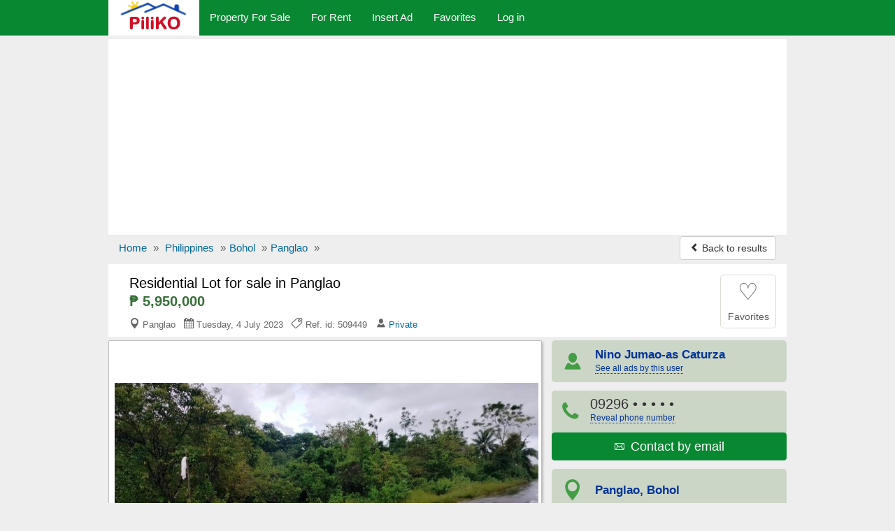

--- FILE ---
content_type: text/html; charset=utf-8
request_url: https://www.piliko.com/residential-lot-for-sale-in-panglao-509449
body_size: 8374
content:
<!DOCTYPE html>
<html lang="en">
<head><title>Residential Lot for sale in Panglao - 509449 | Piliko.com</title>
<meta charset="utf-8" />
<meta http-equiv="X-UA-Compatible" content="IE=edge">
<meta name="viewport" content="width=device-width, initial-scale=1.0, user-scalable=yes" />
<meta name="format-detection" content="telephone=no">
<meta name="description" content="Residential Lot for sale in Panglao, Bohol for ₱ 5,950,000 by Nino Jumao-as Caturza. Property ID #509449 - Piliko.com" />
<meta property="og:title" content="Residential Lot for sale in Panglao - 509449 | Piliko.com"/>
<meta property="og:description" content="Residential Lot for sale in Panglao, Bohol for ₱ 5,950,000 by Nino Jumao-as Caturza. Property ID #509449 - Piliko.com"/>
<meta property="og:site_name" content="Philippines Property &amp; Real Estate - Piliko.com" />
<meta property="og:type" content="product"/>
<meta property="og:image" content="https://www.piliko.com/media/fotos/caturzan_509449_1_1672327221.jpg"/>
<meta property="og:url" content="https://www.piliko.com/residential-lot-for-sale-in-panglao-509449"/>
<link rel="canonical" href="https://www.piliko.com/residential-lot-for-sale-in-panglao-509449" />
<link rel="amphtml" href="https://www.piliko.com/amp/residential-lot-for-sale-in-panglao-509449" />
<link rel="alternate" media="only screen and (max-width: 640px)" href="https://www.piliko.com/mobile/residential-lot-for-sale-in-panglao-509449" />
<meta name="robots" content="index" /><link rel="shortcut icon" href="https://www.piliko.com/favicon.ico" />
<link rel="alternate" type="application/rss+xml" title="Philippines Property &amp; Real Estate - Piliko.com" href="https://www.piliko.com/rss/feed.xml"/>
<link rel="stylesheet" type="text/css" href="/css/bt_all.min8.css" />
<style type="text/css">.show_im{display:inline-block;border:#ccc 1px solid;background:#fff;margin:5px auto;padding:6px 0;width:136px;border-radius:4px}.center{text-align:center}.center img{max-width:100%;border:1px solid #ccc;padding:1px}.home-ln{background:#cfc;border-color:#65B046}.red{color:#f00}img.lazy {display:none}.icon-image25{color:#569726}</style>
<script async src="//pagead2.googlesyndication.com/pagead/js/adsbygoogle.js"></script>
<script>
  (adsbygoogle = window.adsbygoogle || []).push({
    google_ad_client: "ca-pub-1666809328744050",
    enable_page_level_ads: true
  });
</script><script type="text/javascript">function doMath2(){var homeValue=document.getElementById('homeValue').value;var mof=parseFloat(document.getElementById('mof').value);var intr2=parseFloat(document.getElementById('intr2').value);var duration2=parseInt(document.getElementById('duration2').value);homeValue=parseInt(homeValue.replace(/\,/g,''));var tla=(homeValue * mof) / 100;var term=duration2 * 12;intr2=intr2 / 1200;var monthPay2=tla * intr2 / (1 - (Math.pow(1/(1 + intr2), term)));tla=Math.ceil(tla * 100) / 100;monthPay2=Math.round(monthPay2);if(homeValue){document.getElementById('homeValue').value=homeValue.toString().replace(/\B(?=(\d{3})+(?!\d))/g, ",");}if(tla){document.getElementById('tla').value=tla.toString().replace(/\B(?=(\d{3})+(?!\d))/g, ",");}if(monthPay2){document.getElementById('monthPay2').value=monthPay2.toString().replace(/\B(?=(\d{3})+(?!\d))/g, ",");}}function isNr(evt){var charCode=(evt.which)?evt.which:event.keyCode;if(charCode>31&&(charCode<48||charCode>57)){return false;}else{return true;}}</script><script type="application/ld+json">{
"@context":"http://schema.org",
"@type":"BreadcrumbList",
"itemListElement":[
{"@type":"ListItem","position":1,"item":{"@id":"/","name":"Home"}},
{"@type":"ListItem","position":2,"item":{"@id":"/properties-for-sale","name":"Philippines"}},
{"@type":"ListItem","position":3,"item":{"@id":"/properties-for-sale-in-bohol-p25","name":"Bohol"}},
{"@type":"ListItem","position":4,"item":{"@id":"/properties-for-sale-in-panglao-c25358","name":"Panglao"}}]}
</script><script type="application/ld+json">{
"@context":"http://schema.org",
"@type":"Product",
"@id":"https://www.piliko.com/residential-lot-for-sale-in-panglao-509449",
"name":"Residential Lot for sale in Panglao",
"offers":{"@type":"Offer","price":"5950000","priceCurrency":"PHP"}
}</script><script type="application/ld+json">{
"@context":"http://schema.org",
"@type":"Residence",
"address":{
"@type":"PostalAddress",
"addressLocality":"Panglao",
"addressRegion":"Bohol"
},
"photo":"https://www.piliko.com/media/fotos/caturzan_509449_1_1672327221.jpg"}</script></head>
<body>
<!-- Google tag (gtag.js) --><script async src="https://www.googletagmanager.com/gtag/js?id=G-ZD03DDDWVY"></script>
<script>
  window.dataLayer = window.dataLayer || [];
  function gtag(){dataLayer.push(arguments);}
  gtag('js', new Date());

  gtag('config', 'G-ZD03DDDWVY');
</script><script>
  (function(i,s,o,g,r,a,m){i['GoogleAnalyticsObject']=r;i[r]=i[r]||function(){
  (i[r].q=i[r].q||[]).push(arguments)},i[r].l=1*new Date();a=s.createElement(o),
  m=s.getElementsByTagName(o)[0];a.async=1;a.src=g;m.parentNode.insertBefore(a,m)
  })(window,document,'script','https://www.google-analytics.com/analytics.js','ga');

  ga('create', 'UA-90447748-1', 'auto');
  ga('send', 'pageview');

</script>

<nav id="myNavbar" class="navbar navbar-inverse navbar-static-top m0" role="navigation">
<div class="container">
    <div class="container-fluid">
        <div class="navbar-header">
            <button aria-label="Navbar Toggle" type="button" class="navbar-toggle" data-toggle="collapse" data-target="#navbarCollapse,#search-box">
                <span class="sr-only">Toggle navigation</span>
                <span class="icon-bar"></span>
                <span class="icon-bar"></span>
                <span class="icon-bar"></span>
            </button>
<a href="https://www.piliko.com/mobile/residential-lot-for-sale-in-panglao-509449" class="show500 t-mob navbar-btn btn-default btn" title="Mobile version"><span class="icon-apple icon"></span><span class="hide500">&nbsp; Mobile version</span></a>
<a class="navbar-toggle rad0 src-icon" href="/properties-for-sale" title="Search"><span class="icon-magnifier12 white"></span></a>            <a class="navbar-brand" href="https://www.piliko.com/"><img class="m0 p0" src="/css/logo_b.png" alt="Philippines Property &amp; Real Estate - Piliko.com" /></a>
        </div>
        <div class="collapse navbar-collapse" id="navbarCollapse">
            <ul class="nav navbar-nav">
					<li><a href="/properties-for-sale"><span>Property For Sale</span></a></li>
					<li><a href="/properties-for-rent"><span>For Rent</span></a></li>
					<li><a href="/r.php"><span>Insert Ad</span></a></li>
					<li><a href="/fv.php"><span>Favorites</span></a></li>
					<li><a href="/lg.php"><span>Log in</span></a></li>
            </ul>
			        </div>
    </div></div>
</nav>
<div class="container">
<div class="ad-head-box">
<!-- piliko_detail_header -->
<ins class="adsbygoogle"
     style="display:block"
     data-ad-client="ca-pub-1666809328744050"
     data-ad-slot="7392893776"
     data-ad-format="auto"></ins>
<script>
(adsbygoogle = window.adsbygoogle || []).push({});
</script>
</div>
<ul class="breadcrumb mb0 hidden-xs">
<li><a href="/">Home</a> <span class="divider">»</span></li>
<li><a href="/properties-for-sale">Philippines</a> <span class="divider">»</span></li><li><a href="/properties-for-sale-in-bohol-p25">Bohol</a> <span class="divider">»</span></li><li><a href="/properties-for-sale-in-panglao-c25358">Panglao</a> <span class="divider">»</span></li>
	<li class="pull-right"><a class="btn btn-default mt_6 hidden-xs" href="/properties-for-sale"><span class="icon-chevron-left small"></span> Back to results</a></li>
</ul>
<ul class="breadcrumb mb0 visible-xs">
	<li>&nbsp;</li>
  <li class="pull-right"><a class="btn btn-default mt_6 hidden-xs" href="/properties-for-sale"><span class="icon-chevron-left small"></span> Back to results</a></li>
</ul>
<div>
<div id="title-box">
	<div id="title-box-inner">
	
	<div class="inline-block pull-left">
		<h1>Residential Lot for sale in Panglao</h1>
		<div class="az-title-price">₱ 5,950,000</div>
		
	<div>
		<div class="az-title-map pull-left hidden-xs">
			<span class="icon-map5"></span> Panglao &nbsp; <span class="icon-calendar"></span> Tuesday, 4 July 2023 &nbsp; <span class="icon-tag43"></span> Ref. id: 509449 &nbsp; <span class="icon-user58"></span> <a href="/properties-for-sale-by-nino-jumaoas-caturza-a14682">Private</a>		</div>	
	</div>
	
	</div>

		<div id="mes_fav" class="ad-fav inline-block pull-right">
		<a href="javascript:void(0);" onclick="fav_ad('509449', '60d243905178b2922cbc02283feffbe0');return false" rel="nofollow">
					<div class="fav_btn text-center">
				<span class="heart_0">&#9825;</span><br />
				<span class="small">Favorites</span>
			</div>
		</a>
		</div>
		<div class="clearfix"></div>
	</div>
	

</div>

<!--
<div id="title-box"><br>
		<h1 class="h3 m0">Residential Lot for sale in Panglao</h1>
		<div class="az-title-price">₱ 5,950,000</div>
		<div class="pb0 small">
		<div class="az-title-map pull-left hidden-xs"><span class="icon-map5"></span> Panglao &nbsp; <span class="icon-calendar"></span> Tuesday, 4 July 2023 &nbsp; <span class="icon-tag43"></span> Ref. id: 509449 &nbsp; <span class="icon-user58"></span> <a href="/properties-for-sale-by-nino-jumaoas-caturza-a14682">Private</a></div>

		<div id="ad-fav" class="pull-right">
		<a href="javascript:void(0);" onclick="fav_ad(509449);return false" rel="nofollow"><span class="icon-star"></span> Favorites</a>
		<div id="mes_fav" class="pull-right"></div>
		</div>
		<div class="clearfix"></div>	
	</div>
	

</div>
-->

	<div id="sd-container">
		<div id="ad-height">


	<div id="big_im">
		<div id="ld" style="display:none;opacity:0.5;filter:alpha(opacity=50);margin-top:-25px;margin-left:-10px"><img src="/loading.gif" alt="" /></div>
		<span class="mid"></span>
		<div class="img-box">
			<a id="go-zoom" href="https://www.piliko.com/gallery/residential-lot-for-sale-in-panglao-509449/1" target="_blank">
<img src="https://www.piliko.com/media/fotos/caturzan_509449_1_1672327221.jpg" id="main" alt="Picture of Residential Lot for sale in Panglao" /><span class="nr-img">2 images (view / zoom)</span></a>
		</div>
	</div>
	
<div class="ul-center"><ul class="tmb"><li><div class="tiny_img_bold xyz" id="tiny_img1" data-value="1"><a class="btn btn-default" href="https://www.piliko.com/gallery/residential-lot-for-sale-in-panglao-509449/1" target="_blank" title="Image 1">1</a></div></li><li><div class="xyz" id="tiny_img2" data-value="2"><a class="btn btn-default" href="https://www.piliko.com/gallery/residential-lot-for-sale-in-panglao-509449/2" target="_blank" title="Image 2">2</a></div></li></ul></div><div class="opt-clear"></div>
<div class="video-box"><h3>Video presentation:</h3>
	<div class="videowrapper">
	<iframe src="https://www.youtube.com/embed/Pvs7KY1_6dw" frameborder="0" allowfullscreen></iframe></div>
</div>
	<div id="ad-body" class="pt1em">

	<div id="az-details">
		 <div id="ad-body-inner">

<div id="full-description">
<div class="row"><h2 class="h2 mt3">RESIDENTIAL LOT <span>DETAILS</span></h2></div><div class="opt">
<div class="opt-dl"><div class="dt">Category:</div><div class="dd">Lot</div></div><div class="opt-dl"><div class="dt">Sub-category:</div><div class="dd">Residential Lot</div></div><div class="opt-dl"><div class="dt">Ad type:</div><div class="dd">For Sale</div></div><div class="opt-dl"><div class="dt">Price:</div><div class="dd"><b>₱ 5,950,000</b></div></div><div class="opt-dl"><div class="dt">Lot size:</div><div class="dd">1700 m&sup2</div></div><div class="opt-dl hidden-xs hidden-sm"><div class="dt"></div><div class="dd"></div></div><div class="opt-dl"><div class="dt">Province:</div><div class="dd">Bohol</div></div><div class="opt-dl"><div class="dt">City:</div><div class="dd">Panglao</div></div></div>
<div class="clearfix"></div>
<div class="opt-clear"></div><br />

<div class="row">
<h2 class="h2 m0">RESIDENTIAL LOT <span>DESCRIPTION</span></h2>

<div id="sd-descr" class="col-xs-12 m10a" itemprop="description"><h3 class="h4">Commercial or residential lot for sale in Panglao Island Bohol Philippines 3, 500/sqm</h3>
 Commercial or residential lot for sale in Panglao Island<br />
Along national road and wide frontage<br />
Few minutes drive Panglao international airport, white sand beaches and Tagbilaran City. . . <br />
Area: 1, 700 sqm clean title<br />
Price: 3, 500/sqm <br />
For inquiries, please contact me and subscribe our YouTube channel<br />
My Viber and whatsApp are available<br />
Direct BUYERS only<br />
For inquiries please contact : 09171133711/09296419733 , YouTube channel<br />
Niño Jumao-as Caturza, PRC License. No. 0015450 until 1/22/22<br />
PTR no. 2084766 valid until Dec. 2020<br />
HLURB - CVRFO - B - 01/19-0015 until 1/31/2021<br />
More properties at www. propertyph. net cebu and bohol</div></div>

<div class="opt-clear"></div><br />
<div class="m10a home-ln">
<h4 class="h4 ml15">Home Loan Calculator</h4>
<div class="row">
	<div class="col-xs-12 col-sm-6  col-md-4 calc">
		<label class="control-label" for="homeValue">Home Price:</label>
		<div class="input-group mb5"><span class="input-group-addon">₱</span><input type="text" class="form-control" id="homeValue" onkeypress="return isNr(event)" value="5,950,000" onkeyup="doMath2();"></div>
	</div>
	<div class="col-xs-12 col-sm-6 col-md-4 calc">
		<label class="control-label" for="mof">Preferred MOF:</label>
		<div class="input-group mb5"><span class="input-group-addon">%</span><input type="text" class="form-control" id="mof" value="80" onkeyup="this.value=this.value.replace(/([^0-9.]|\.{2,})/g,'');doMath2();"></div>	
	</div>
	<div class="col-xs-12 col-sm-6 col-md-4 calc">
		<label class="control-label" for="tla">Total Loan Amount:</label>
		<div class="input-group mb5"><span class="input-group-addon">₱</span><input type="text" class="form-control" id="tla" value="4,760,000" readonly="readonly"></div>	
	</div>
	<div class="col-xs-12 col-sm-6 col-md-4 calc">
		<label class="control-label" for="intr2">Interest Rate:</label>
		<div class="input-group mb5"><span class="input-group-addon">%</span><input type="text" class="form-control" id="intr2" value="6.0" onkeyup="this.value=this.value.replace(/([^0-9.]|\.{2,})/g,'');doMath2();"></div>
	</div>
	<div class="col-xs-12 col-sm-6 col-md-4 calc">
		<label class="control-label" for="duration2">Loan Tenure:</label>
		<div class="input-group mb5"><span class="input-group-addon">years</span><input type="text" class="form-control" id="duration2" value="20" onkeypress="return isNr(event)" onkeyup="doMath2();"></div>
	</div>
	<div class="col-xs-12 col-sm-6 col-md-4 calc">
		<label class="control-label" for="monthPay2"><b>Monthly Repayment:</b></label>
		<div class="input-group mb5"><span class="input-group-addon b-green">₱</span><input type="text" class="form-control b-green" id="monthPay2" value="34,102" readonly="readonly"></div>
	</div>
</div>
<div class="small mt12 ml10 mb10"><b>Note:</b> This loan calculator is only as a simulation guide for your personal use.</div>
</div>

</div>

<div class="clearfix"></div>
        </div><!-- /#ad-body-inner -->


<div id="contact-xs" class="hidden601">
<ul class="user list-unstyled">
	<li><a href="/properties-for-sale-by-nino-jumaoas-caturza-a14682"><span class="icon-user58 aa"></span><span class="bb"><b>Nino Jumao-as Caturza</b></span></a></li>
	<li style="width:2%"></li>
	<li><a class="mapFrame" href="#showMap" data-toggle="modal"><span class="icon-map5 aa"></span><span class="bb">Panglao<br>Bohol</span></a></li>
</ul>
<div class="clearfix"></div>
	<ul class="contact list-unstyled">
		<li><a href="#" id="call" onclick="call();"><span class="icon-phone"></span> Call<noscript>: 09296</noscript><noscript>419733</noscript></a></li>
	<li style="width:2%"></li>
		<li><a href="https://www.piliko.com/a1/email.php?cc=509449&url=https://www.piliko.com/residential-lot-for-sale-in-panglao-509449" rel="nofollow"><span class="icon-email27"></span> Email</a></li>
	<li style="width:2%"></li>
		<li><a href="#" id="sms" onclick="sms();"><span class="icon-comment"></span> SMS<noscript>: 09296</noscript><noscript>419733</noscript></a></li>
	</ul>

</div>
</div><!-- /#az-details -->
<div id="sd-right">
	<div id="sd-right-inner" class="ml15">
		<div id="ad-contact">

		<ul class="list-unstyled hidexs">
			<li><a href="/properties-for-sale-by-nino-jumaoas-caturza-a14682"><span class="icon-user58 aa"></span><span class="bb"><b class="small">Nino Jumao-as Caturza</b><br><span class="rev-tel h-elips">See all ads by this user</span></span></a></li>
			<li><div><span class="icon-phone aa"></span><span class="bb">09296<span onclick="this.innerHTML=phid+'<br><span class=\'fs12\'>(Mention Piliko when calling)</span>'"> &bull; &bull; &bull; &bull; &bull;<br /><a href="javascript:void(0);" class="rev-tel">Reveal phone number</a></span></span></div><div><a class ="btn btn-success w100pc" href="https://www.piliko.com/a1/email.php?cc=509449&url=https://www.piliko.com/residential-lot-for-sale-in-panglao-509449" rel="nofollow"><span class="icon-email27"></span> <span class="fs13em">&nbsp;Contact by email</span></a></div></li>
			<li><a class="mapFrame" href="#showMap" data-toggle="modal"><span class="icon-map5 aa"></span><span class="bb"><b class="small">Panglao, Bohol</b></span></a></li>
		</ul>
		<div class="clearfix"></div>
		<div id="share">			
			<div id="report-ab"><form action="https://www.piliko.com/ab.php" method="post" name="sterge">
<input name="acest_ckey" type="hidden" value="https://www.piliko.com/residential-lot-for-sale-in-panglao-509449" />
<input name="acesto" type="hidden" value="509449" />
<input name="acest_fkcustomerid" type="hidden" value="14682" />
<input name="acest_ad_title" type="hidden" value="Residential Lot for sale in Panglao" />
<button aria-label="Report abuse" type="submit" class="btn btn-lnk"><span class="icon-flag27"></span> Report abuse</button></form></div>
			<div class="clearfix"></div>
		</div>
		
		
<div class="clearfix"></div>
		
		</div>
		
		<div class="col-xs-12 bg-white p0">
			<div class="g-sd-lr">
<!-- piliko_detail_336_280 -->
<ins class="adsbygoogle"
     style="display:inline-block;width:336px;height:280px"
     data-ad-client="ca-pub-1666809328744050"
     data-ad-slot="8370099375"></ins>
<script>
(adsbygoogle = window.adsbygoogle || []).push({});
</script>
</div>
		</div><div class="clearfix"></div>		
	
</div>

	
</div><!-- //#sd-right -->
<div class="clearfix"></div>
</div><!-- //#ad-body -->

</div><!-- //#ad-height -->

 <!-- start related-->
 <div class="sd_related">

<h3 class="rel-title">You may be interested in other properties in <strong>Panglao, Bohol</strong>:</h3>
<div class="azs-container azs-box">
	<ul  class="list-az ul-azs">
		<li class="link one">
			<div class="az-ext-detail">
				<div class="az-tb-img">
					<div class="az-ext-img">
						<div><a href="https://www.piliko.com/1-bedroom-condominium-for-sale-in-panglao-450904"><img data-src="https://www.piliko.com/media/fotos/thumb/BoholIsland_1_1407901343.jpg" alt="1 bedroom Condominium for sale in Panglao" class="imgclr2 lazy" />
	<noscript><img src="https://www.piliko.com/media/fotos/thumb/BoholIsland_1_1407901343.jpg" alt="1 bedroom Condominium for sale in Panglao" class="imgclr" /></noscript></a></div>
					</div>
				</div>
				<div class="az-detail">
					<h3 class="az-title"><a href="https://www.piliko.com/1-bedroom-condominium-for-sale-in-panglao-450904" class="h-elips">1 bedroom Condominium for sale in Panglao</a></h3>Sibukaw Resort Residences at Panglao Island, Bohol<div class="az-price">₱ 1,709,000</div>
<div class="az-map-ytube">Beds: 1 &nbsp; Baths: 1 &nbsp; <span class="icon-map5 text-success"></span>&nbsp;Panglao, Bohol&nbsp; </div>	
			</div>
				<div class="clearfix"></div>
			</div>
		</li>

	</ul>
</div>
</div>
<!-- end related-->


</div><!-- end sd-container-->


</div><!-- end Product-->

 <div class="modal fade" id="myMapModal">
    <div class="modal-dialog modal-lg">
        <div class="modal-content">
            <div class="modal-header">
                <button aria-label="Close" type="button" class="close" data-dismiss="modal" aria-hidden="true"><span class="icon-times22 red"></span></button>
                 <h4 class="modal-title h4">Location of <b>Residential Lot for sale in Panglao</b> in Panglao, Bohol</h4>            </div>
            <div class="modal-body p5imp">
                        <div id="map-canvas"></div>
            </div>
        </div>
    </div>
    </div>
	

 

<div class="modal fade" id="showMap">
    <div class="modal-dialog modal-lg">
        <div class="modal-content">
            <div class="modal-header">
                <button aria-label="Close" type="button" class="close" data-dismiss="modal" aria-hidden="true"><span class="icon-times22 red"></span></button>
                 <h4 class="modal-title"><b>Residential Lot for sale in Panglao</b> - Panglao, Bohol</h4>
            </div>
            <div id="iFrame" class="modal-body i-map">
            
            </div>
        </div>
    </div>
</div>
	
<div class="foot mt10">
	<div class="foot-int">
	<div class="row">
		<div class="col-xs-6 col-sm-4 col-md-2"><a href="/aboutus.php">About us</a></div>
		<div class="col-xs-6 col-sm-4 col-md-2"><a href="/hp.php">Help</a></div>
		<div class="col-xs-6 col-sm-4 col-md-2"><a href="/privacy.php">Privacy&nbsp;policy</a></div>
		<div class="col-xs-6 col-sm-4 col-md-2"><a href="/tc.php">Terms&nbsp;and&nbsp;conditions</a></div>
		<div class="col-xs-6 col-sm-4 col-md-2"><a href="/c.php">Feedback</a></div>
		<div class="col-xs-6 col-sm-4 col-md-2"><a href="/mobile/residential-lot-for-sale-in-panglao-509449"><span class="icon-apple icon"></span> &nbsp;Mobile version</a></div>
	</div>
		<div class="row mt10">©2026 Piliko.com<span class="hide500"> - Philippines Property &amp; Real Estate</span></div>
		<div class="row mt10"><a href="/rss/feed.xml">RSS Feed</a></div>
			
		<div class="share-ext"></div>
	</div>
</div></div><!--container-->

<noscript><div class="navbar navbar-inverse navbar-fixed-bottom"><div class="container text-center white pt1em">Piliko.com works best with JavaScript enabled</div></div></noscript>
<script src="//ajax.googleapis.com/ajax/libs/jquery/3.2.1/jquery.min.js" type="text/javascript"></script>
<script src="/css/bt_bootstrap_v413.min.js" type="text/javascript"></script>
<script type="text/javascript">
 /* Lazy Load XT 1.0.6 | MIT License */
!function(a,b,c,d){function e(a,b){return a[b]===d?t[b]:a[b]}function f(){var a=b.pageYOffset;return a===d?r.scrollTop:a}function g(a,b){var c=t["on"+a];c&&(w(c)?c.call(b[0]):(c.addClass&&b.addClass(c.addClass),c.removeClass&&b.removeClass(c.removeClass))),b.trigger("lazy"+a,[b]),k()}function h(b){g(b.type,a(this).off(p,h))}function i(c){if(A.length){c=c||t.forceLoad,B=1/0;var d,e,i=f(),j=b.innerHeight||r.clientHeight,k=b.innerWidth||r.clientWidth;for(d=0,e=A.length;e>d;d++){var l,m=A[d],o=m[0],q=m[n],s=!1,u=c;if(z(r,o)){if(c||!q.visibleOnly||o.offsetWidth||o.offsetHeight){if(!u){var v=o.getBoundingClientRect(),x=q.edgeX,y=q.edgeY;l=v.top+i-y-j,u=i>=l&&v.bottom>-y&&v.left<=k+x&&v.right>-x}if(u){g("show",m);var C=q.srcAttr,D=w(C)?C(m):o.getAttribute(C);D&&(m.on(p,h),o.src=D),s=!0}else B>l&&(B=l)}}else s=!0;s&&(A.splice(d--,1),e--)}e||g("complete",a(r))}}function j(){C>1?(C=1,i(),setTimeout(j,t.throttle)):C=0}function k(a){A.length&&(a&&"scroll"===a.type&&a.currentTarget===b&&B>=f()||(C||setTimeout(j,0),C=2))}function l(){v.lazyLoadXT()}function m(){i(!0)}var n="lazyLoadXT",o="lazied",p="load error",q="lazy-hidden",r=c.documentElement||c.body,s=b.onscroll===d||!!b.operamini||!r.getBoundingClientRect,t={autoInit:!0,selector:"img[data-src]",blankImage:"[data-uri]",throttle:99,forceLoad:s,loadEvent:"pageshow",updateEvent:"load orientationchange resize scroll touchmove focus",forceEvent:"",oninit:{removeClass:"lazy"},onshow:{addClass:q},onload:{removeClass:q,addClass:"lazy-loaded"},onerror:{removeClass:q},checkDuplicates:!0},u={srcAttr:"data-src",edgeX:0,edgeY:0,visibleOnly:!0},v=a(b),w=a.isFunction,x=a.extend,y=a.data||function(b,c){return a(b).data(c)},z=a.contains||function(a,b){for(;b=b.parentNode;)if(b===a)return!0;return!1},A=[],B=0,C=0;a[n]=x(t,u,a[n]),a.fn[n]=function(c){c=c||{};var d,f=e(c,"blankImage"),h=e(c,"checkDuplicates"),i=e(c,"scrollContainer"),j={};a(i).on("scroll",k);for(d in u)j[d]=e(c,d);return this.each(function(d,e){if(e===b)a(t.selector).lazyLoadXT(c);else{if(h&&y(e,o))return;var i=a(e).data(o,1);f&&"IMG"===e.tagName&&!e.src&&(e.src=f),i[n]=x({},j),g("init",i),A.push(i)}})},a(c).ready(function(){g("start",v),v.on(t.loadEvent,l).on(t.updateEvent,k).on(t.forceEvent,m),a(c).on(t.updateEvent,k),t.autoInit&&l()})}(window.jQuery||window.Zepto||window.$,window,document);</script>
<script type="text/javascript">function fav_ad(aa,bb){var xmlHttp=new XMLHttpRequest();var url="/save_ad_for_bt.php";var parameters="aa="+aa+"&bb="+bb;xmlHttp.open("POST",url,true);xmlHttp.setRequestHeader("Content-type","application/x-www-form-urlencoded");/*xmlHttp.setRequestHeader("Content-length",parameters.length);xmlHttp.setRequestHeader("Connection","close");*/xmlHttp.onreadystatechange=function(){if(xmlHttp.readyState == 4 && xmlHttp.status == 200){document.getElementById('mes_fav').innerHTML=xmlHttp.responseText;}}
xmlHttp.send(parameters);}var phid="419733";</script>
<script type="text/javascript">var ph = '0o9o2o9o6o4o1o9o7o3o3o';function sms(){link=document.getElementById('sms');if(link.getAttribute('href')=='#'){link.setAttribute('href','sms:'+ ph.split('o').join('') );link.click();}}function call(){link=document.getElementById('call');if(link.getAttribute('href')=='#'){link.setAttribute('href','tel:'+ ph.split('o').join('') );link.click();}}</script><script type="text/javascript">
$(function() {
    $(".mapFrame").click(function(event) {  
		event.preventDefault();
		$("#iFrame").html('<iframe width="100%" height="450" frameborder="0" scrolling="no" marginheight="0" marginwidth="0" src="https://www.google.com.ph/maps?f=q&amp;source=s_q&amp;hl=en&amp;q=Panglao,+Bohol&amp;z=14&amp;output=embed&amp;iwloc"></iframe>').css('display','block');});
});
$(document).ready(function(){$(".iclear").keyup(function(){$(this).next().toggle(Boolean($(this).val()));});$(".clearer").toggle(Boolean($(".iclear").val()));$(".clearer").click(function(){$(this).prev().val('').focus();$(this).hide();});});</script>
<script type="text/javascript">var addthis_share={url:"residential-lot-for-sale-in-panglao-509449",title:"Residential Lot for sale in Panglao"}</script>
<script type="text/javascript" src="//s7.addthis.com/js/300/addthis_widget.js#pubid=ra-57ea48e84494cd3a" async="async"></script>
<script defer src="https://static.cloudflareinsights.com/beacon.min.js/vcd15cbe7772f49c399c6a5babf22c1241717689176015" integrity="sha512-ZpsOmlRQV6y907TI0dKBHq9Md29nnaEIPlkf84rnaERnq6zvWvPUqr2ft8M1aS28oN72PdrCzSjY4U6VaAw1EQ==" data-cf-beacon='{"version":"2024.11.0","token":"23d584c58d834ed99fadcfc0fb6dfc58","r":1,"server_timing":{"name":{"cfCacheStatus":true,"cfEdge":true,"cfExtPri":true,"cfL4":true,"cfOrigin":true,"cfSpeedBrain":true},"location_startswith":null}}' crossorigin="anonymous"></script>
</body>
</html>


--- FILE ---
content_type: text/html; charset=utf-8
request_url: https://www.google.com/recaptcha/api2/aframe
body_size: 271
content:
<!DOCTYPE HTML><html><head><meta http-equiv="content-type" content="text/html; charset=UTF-8"></head><body><script nonce="4wWSYXo78IP1C7BHksORZQ">/** Anti-fraud and anti-abuse applications only. See google.com/recaptcha */ try{var clients={'sodar':'https://pagead2.googlesyndication.com/pagead/sodar?'};window.addEventListener("message",function(a){try{if(a.source===window.parent){var b=JSON.parse(a.data);var c=clients[b['id']];if(c){var d=document.createElement('img');d.src=c+b['params']+'&rc='+(localStorage.getItem("rc::a")?sessionStorage.getItem("rc::b"):"");window.document.body.appendChild(d);sessionStorage.setItem("rc::e",parseInt(sessionStorage.getItem("rc::e")||0)+1);localStorage.setItem("rc::h",'1768974561250');}}}catch(b){}});window.parent.postMessage("_grecaptcha_ready", "*");}catch(b){}</script></body></html>